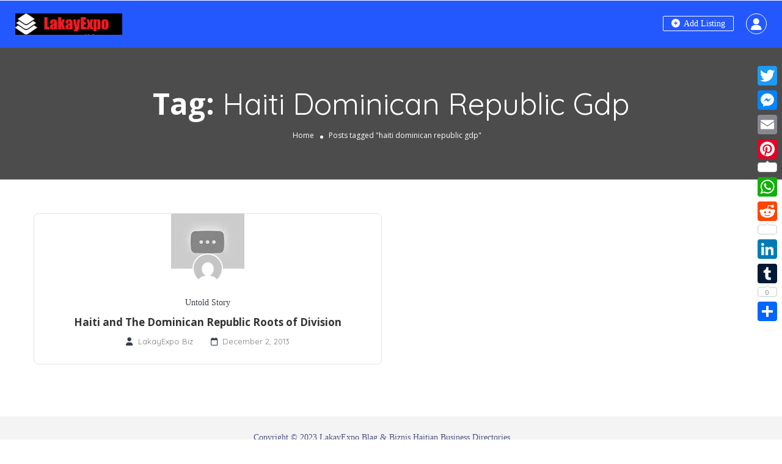

--- FILE ---
content_type: text/html; charset=UTF-8
request_url: https://lakayexpo.com/tag/haiti-dominican-republic-gdp/
body_size: 83074
content:
<!DOCTYPE html>
<!--[if IE 7 ]>
<html class="ie7"> <![endif]-->
<!--[if IE 8 ]>
<html class="ie8"> <![endif]-->
	<html lang="en-US">

	<head>
		<meta charset="UTF-8">
		<!-- Mobile Meta -->
		<meta name="viewport" content="width=device-width, initial-scale=1">
		<meta http-equiv="Content-Type" content="text/html;charset=utf-8">
		<meta HTTP-EQUIV="CACHE-CONTROL" CONTENT="NO-CACHE" />
		<link rel="shortcut icon" href="https://lakayexpo.com/wp-content/uploads/2020/01/Drapo-Hayti-nwa-e-rouj-noir-et-rouge-Haiti-drapeau.gif"/>		<meta name='robots' content='index, follow, max-image-preview:large, max-snippet:-1, max-video-preview:-1' />

	<!-- This site is optimized with the Yoast SEO plugin v26.7 - https://yoast.com/wordpress/plugins/seo/ -->
	<title>haiti dominican republic gdp Archives - Local Haitian Business Near Me | Biznis Haitien</title>
	<link rel="canonical" href="https://lakayexpo.com/tag/haiti-dominican-republic-gdp/" />
	<meta property="og:locale" content="en_US" />
	<meta property="og:type" content="article" />
	<meta property="og:title" content="haiti dominican republic gdp Archives - Local Haitian Business Near Me | Biznis Haitien" />
	<meta property="og:url" content="https://lakayexpo.com/tag/haiti-dominican-republic-gdp/" />
	<meta property="og:site_name" content="Local Haitian Business Near Me | Biznis Haitien" />
	<meta name="twitter:card" content="summary_large_image" />
	<script type="application/ld+json" class="yoast-schema-graph">{"@context":"https://schema.org","@graph":[{"@type":"CollectionPage","@id":"https://lakayexpo.com/tag/haiti-dominican-republic-gdp/","url":"https://lakayexpo.com/tag/haiti-dominican-republic-gdp/","name":"haiti dominican republic gdp Archives - Local Haitian Business Near Me | Biznis Haitien","isPartOf":{"@id":"https://lakayexpo.com/#website"},"primaryImageOfPage":{"@id":"https://lakayexpo.com/tag/haiti-dominican-republic-gdp/#primaryimage"},"image":{"@id":"https://lakayexpo.com/tag/haiti-dominican-republic-gdp/#primaryimage"},"thumbnailUrl":"https://i0.wp.com/lakayexpo.com/wp-content/uploads/2021/10/haiti-and-the-dominican-republic.jpg?fit=120%2C90&ssl=1","breadcrumb":{"@id":"https://lakayexpo.com/tag/haiti-dominican-republic-gdp/#breadcrumb"},"inLanguage":"en-US"},{"@type":"ImageObject","inLanguage":"en-US","@id":"https://lakayexpo.com/tag/haiti-dominican-republic-gdp/#primaryimage","url":"https://i0.wp.com/lakayexpo.com/wp-content/uploads/2021/10/haiti-and-the-dominican-republic.jpg?fit=120%2C90&ssl=1","contentUrl":"https://i0.wp.com/lakayexpo.com/wp-content/uploads/2021/10/haiti-and-the-dominican-republic.jpg?fit=120%2C90&ssl=1","width":120,"height":90},{"@type":"BreadcrumbList","@id":"https://lakayexpo.com/tag/haiti-dominican-republic-gdp/#breadcrumb","itemListElement":[{"@type":"ListItem","position":1,"name":"Home","item":"https://lakayexpo.com/"},{"@type":"ListItem","position":2,"name":"haiti dominican republic gdp"}]},{"@type":"WebSite","@id":"https://lakayexpo.com/#website","url":"https://lakayexpo.com/","name":"Local Haitian Business Near Me | Biznis Haitien","description":"List Your Haitian Business Online Directory For More Internet Traffic Exposure!","publisher":{"@id":"https://lakayexpo.com/#organization"},"potentialAction":[{"@type":"SearchAction","target":{"@type":"EntryPoint","urlTemplate":"https://lakayexpo.com/?s={search_term_string}"},"query-input":{"@type":"PropertyValueSpecification","valueRequired":true,"valueName":"search_term_string"}}],"inLanguage":"en-US"},{"@type":"Organization","@id":"https://lakayexpo.com/#organization","name":"Local Haitian Business Near | Biznis Haitienne","url":"https://lakayexpo.com/","logo":{"@type":"ImageObject","inLanguage":"en-US","@id":"https://lakayexpo.com/#/schema/logo/image/","url":"https://lakayexpo.com/wp-content/uploads/2020/01/haiti-senate-flag.gif","contentUrl":"https://lakayexpo.com/wp-content/uploads/2020/01/haiti-senate-flag.gif","width":169,"height":169,"caption":"Local Haitian Business Near | Biznis Haitienne"},"image":{"@id":"https://lakayexpo.com/#/schema/logo/image/"}}]}</script>
	<!-- / Yoast SEO plugin. -->


<link rel='dns-prefetch' href='//static.addtoany.com' />
<link rel='dns-prefetch' href='//cdn.canvasjs.com' />
<link rel='dns-prefetch' href='//maps.googleapis.com' />
<link rel='dns-prefetch' href='//html5shim.googlecode.com' />
<link rel='dns-prefetch' href='//stats.wp.com' />
<link rel='dns-prefetch' href='//fonts.googleapis.com' />
<link rel='preconnect' href='//i0.wp.com' />
<link rel='preconnect' href='//c0.wp.com' />
<link rel='preconnect' href='https://fonts.gstatic.com' crossorigin />
<link rel="alternate" type="application/rss+xml" title="Local Haitian Business Near Me | Biznis Haitien &raquo; Feed" href="https://lakayexpo.com/feed/" />
<link rel="alternate" type="application/rss+xml" title="Local Haitian Business Near Me | Biznis Haitien &raquo; haiti dominican republic gdp Tag Feed" href="https://lakayexpo.com/tag/haiti-dominican-republic-gdp/feed/" />
<style id='wp-img-auto-sizes-contain-inline-css' type='text/css'>
img:is([sizes=auto i],[sizes^="auto," i]){contain-intrinsic-size:3000px 1500px}
/*# sourceURL=wp-img-auto-sizes-contain-inline-css */
</style>
<style id='wp-emoji-styles-inline-css' type='text/css'>

	img.wp-smiley, img.emoji {
		display: inline !important;
		border: none !important;
		box-shadow: none !important;
		height: 1em !important;
		width: 1em !important;
		margin: 0 0.07em !important;
		vertical-align: -0.1em !important;
		background: none !important;
		padding: 0 !important;
	}
/*# sourceURL=wp-emoji-styles-inline-css */
</style>
<style id='wp-block-library-inline-css' type='text/css'>
:root{--wp-block-synced-color:#7a00df;--wp-block-synced-color--rgb:122,0,223;--wp-bound-block-color:var(--wp-block-synced-color);--wp-editor-canvas-background:#ddd;--wp-admin-theme-color:#007cba;--wp-admin-theme-color--rgb:0,124,186;--wp-admin-theme-color-darker-10:#006ba1;--wp-admin-theme-color-darker-10--rgb:0,107,160.5;--wp-admin-theme-color-darker-20:#005a87;--wp-admin-theme-color-darker-20--rgb:0,90,135;--wp-admin-border-width-focus:2px}@media (min-resolution:192dpi){:root{--wp-admin-border-width-focus:1.5px}}.wp-element-button{cursor:pointer}:root .has-very-light-gray-background-color{background-color:#eee}:root .has-very-dark-gray-background-color{background-color:#313131}:root .has-very-light-gray-color{color:#eee}:root .has-very-dark-gray-color{color:#313131}:root .has-vivid-green-cyan-to-vivid-cyan-blue-gradient-background{background:linear-gradient(135deg,#00d084,#0693e3)}:root .has-purple-crush-gradient-background{background:linear-gradient(135deg,#34e2e4,#4721fb 50%,#ab1dfe)}:root .has-hazy-dawn-gradient-background{background:linear-gradient(135deg,#faaca8,#dad0ec)}:root .has-subdued-olive-gradient-background{background:linear-gradient(135deg,#fafae1,#67a671)}:root .has-atomic-cream-gradient-background{background:linear-gradient(135deg,#fdd79a,#004a59)}:root .has-nightshade-gradient-background{background:linear-gradient(135deg,#330968,#31cdcf)}:root .has-midnight-gradient-background{background:linear-gradient(135deg,#020381,#2874fc)}:root{--wp--preset--font-size--normal:16px;--wp--preset--font-size--huge:42px}.has-regular-font-size{font-size:1em}.has-larger-font-size{font-size:2.625em}.has-normal-font-size{font-size:var(--wp--preset--font-size--normal)}.has-huge-font-size{font-size:var(--wp--preset--font-size--huge)}.has-text-align-center{text-align:center}.has-text-align-left{text-align:left}.has-text-align-right{text-align:right}.has-fit-text{white-space:nowrap!important}#end-resizable-editor-section{display:none}.aligncenter{clear:both}.items-justified-left{justify-content:flex-start}.items-justified-center{justify-content:center}.items-justified-right{justify-content:flex-end}.items-justified-space-between{justify-content:space-between}.screen-reader-text{border:0;clip-path:inset(50%);height:1px;margin:-1px;overflow:hidden;padding:0;position:absolute;width:1px;word-wrap:normal!important}.screen-reader-text:focus{background-color:#ddd;clip-path:none;color:#444;display:block;font-size:1em;height:auto;left:5px;line-height:normal;padding:15px 23px 14px;text-decoration:none;top:5px;width:auto;z-index:100000}html :where(.has-border-color){border-style:solid}html :where([style*=border-top-color]){border-top-style:solid}html :where([style*=border-right-color]){border-right-style:solid}html :where([style*=border-bottom-color]){border-bottom-style:solid}html :where([style*=border-left-color]){border-left-style:solid}html :where([style*=border-width]){border-style:solid}html :where([style*=border-top-width]){border-top-style:solid}html :where([style*=border-right-width]){border-right-style:solid}html :where([style*=border-bottom-width]){border-bottom-style:solid}html :where([style*=border-left-width]){border-left-style:solid}html :where(img[class*=wp-image-]){height:auto;max-width:100%}:where(figure){margin:0 0 1em}html :where(.is-position-sticky){--wp-admin--admin-bar--position-offset:var(--wp-admin--admin-bar--height,0px)}@media screen and (max-width:600px){html :where(.is-position-sticky){--wp-admin--admin-bar--position-offset:0px}}

/*# sourceURL=wp-block-library-inline-css */
</style><style id='global-styles-inline-css' type='text/css'>
:root{--wp--preset--aspect-ratio--square: 1;--wp--preset--aspect-ratio--4-3: 4/3;--wp--preset--aspect-ratio--3-4: 3/4;--wp--preset--aspect-ratio--3-2: 3/2;--wp--preset--aspect-ratio--2-3: 2/3;--wp--preset--aspect-ratio--16-9: 16/9;--wp--preset--aspect-ratio--9-16: 9/16;--wp--preset--color--black: #000000;--wp--preset--color--cyan-bluish-gray: #abb8c3;--wp--preset--color--white: #ffffff;--wp--preset--color--pale-pink: #f78da7;--wp--preset--color--vivid-red: #cf2e2e;--wp--preset--color--luminous-vivid-orange: #ff6900;--wp--preset--color--luminous-vivid-amber: #fcb900;--wp--preset--color--light-green-cyan: #7bdcb5;--wp--preset--color--vivid-green-cyan: #00d084;--wp--preset--color--pale-cyan-blue: #8ed1fc;--wp--preset--color--vivid-cyan-blue: #0693e3;--wp--preset--color--vivid-purple: #9b51e0;--wp--preset--gradient--vivid-cyan-blue-to-vivid-purple: linear-gradient(135deg,rgb(6,147,227) 0%,rgb(155,81,224) 100%);--wp--preset--gradient--light-green-cyan-to-vivid-green-cyan: linear-gradient(135deg,rgb(122,220,180) 0%,rgb(0,208,130) 100%);--wp--preset--gradient--luminous-vivid-amber-to-luminous-vivid-orange: linear-gradient(135deg,rgb(252,185,0) 0%,rgb(255,105,0) 100%);--wp--preset--gradient--luminous-vivid-orange-to-vivid-red: linear-gradient(135deg,rgb(255,105,0) 0%,rgb(207,46,46) 100%);--wp--preset--gradient--very-light-gray-to-cyan-bluish-gray: linear-gradient(135deg,rgb(238,238,238) 0%,rgb(169,184,195) 100%);--wp--preset--gradient--cool-to-warm-spectrum: linear-gradient(135deg,rgb(74,234,220) 0%,rgb(151,120,209) 20%,rgb(207,42,186) 40%,rgb(238,44,130) 60%,rgb(251,105,98) 80%,rgb(254,248,76) 100%);--wp--preset--gradient--blush-light-purple: linear-gradient(135deg,rgb(255,206,236) 0%,rgb(152,150,240) 100%);--wp--preset--gradient--blush-bordeaux: linear-gradient(135deg,rgb(254,205,165) 0%,rgb(254,45,45) 50%,rgb(107,0,62) 100%);--wp--preset--gradient--luminous-dusk: linear-gradient(135deg,rgb(255,203,112) 0%,rgb(199,81,192) 50%,rgb(65,88,208) 100%);--wp--preset--gradient--pale-ocean: linear-gradient(135deg,rgb(255,245,203) 0%,rgb(182,227,212) 50%,rgb(51,167,181) 100%);--wp--preset--gradient--electric-grass: linear-gradient(135deg,rgb(202,248,128) 0%,rgb(113,206,126) 100%);--wp--preset--gradient--midnight: linear-gradient(135deg,rgb(2,3,129) 0%,rgb(40,116,252) 100%);--wp--preset--font-size--small: 13px;--wp--preset--font-size--medium: 20px;--wp--preset--font-size--large: 36px;--wp--preset--font-size--x-large: 42px;--wp--preset--spacing--20: 0.44rem;--wp--preset--spacing--30: 0.67rem;--wp--preset--spacing--40: 1rem;--wp--preset--spacing--50: 1.5rem;--wp--preset--spacing--60: 2.25rem;--wp--preset--spacing--70: 3.38rem;--wp--preset--spacing--80: 5.06rem;--wp--preset--shadow--natural: 6px 6px 9px rgba(0, 0, 0, 0.2);--wp--preset--shadow--deep: 12px 12px 50px rgba(0, 0, 0, 0.4);--wp--preset--shadow--sharp: 6px 6px 0px rgba(0, 0, 0, 0.2);--wp--preset--shadow--outlined: 6px 6px 0px -3px rgb(255, 255, 255), 6px 6px rgb(0, 0, 0);--wp--preset--shadow--crisp: 6px 6px 0px rgb(0, 0, 0);}:where(.is-layout-flex){gap: 0.5em;}:where(.is-layout-grid){gap: 0.5em;}body .is-layout-flex{display: flex;}.is-layout-flex{flex-wrap: wrap;align-items: center;}.is-layout-flex > :is(*, div){margin: 0;}body .is-layout-grid{display: grid;}.is-layout-grid > :is(*, div){margin: 0;}:where(.wp-block-columns.is-layout-flex){gap: 2em;}:where(.wp-block-columns.is-layout-grid){gap: 2em;}:where(.wp-block-post-template.is-layout-flex){gap: 1.25em;}:where(.wp-block-post-template.is-layout-grid){gap: 1.25em;}.has-black-color{color: var(--wp--preset--color--black) !important;}.has-cyan-bluish-gray-color{color: var(--wp--preset--color--cyan-bluish-gray) !important;}.has-white-color{color: var(--wp--preset--color--white) !important;}.has-pale-pink-color{color: var(--wp--preset--color--pale-pink) !important;}.has-vivid-red-color{color: var(--wp--preset--color--vivid-red) !important;}.has-luminous-vivid-orange-color{color: var(--wp--preset--color--luminous-vivid-orange) !important;}.has-luminous-vivid-amber-color{color: var(--wp--preset--color--luminous-vivid-amber) !important;}.has-light-green-cyan-color{color: var(--wp--preset--color--light-green-cyan) !important;}.has-vivid-green-cyan-color{color: var(--wp--preset--color--vivid-green-cyan) !important;}.has-pale-cyan-blue-color{color: var(--wp--preset--color--pale-cyan-blue) !important;}.has-vivid-cyan-blue-color{color: var(--wp--preset--color--vivid-cyan-blue) !important;}.has-vivid-purple-color{color: var(--wp--preset--color--vivid-purple) !important;}.has-black-background-color{background-color: var(--wp--preset--color--black) !important;}.has-cyan-bluish-gray-background-color{background-color: var(--wp--preset--color--cyan-bluish-gray) !important;}.has-white-background-color{background-color: var(--wp--preset--color--white) !important;}.has-pale-pink-background-color{background-color: var(--wp--preset--color--pale-pink) !important;}.has-vivid-red-background-color{background-color: var(--wp--preset--color--vivid-red) !important;}.has-luminous-vivid-orange-background-color{background-color: var(--wp--preset--color--luminous-vivid-orange) !important;}.has-luminous-vivid-amber-background-color{background-color: var(--wp--preset--color--luminous-vivid-amber) !important;}.has-light-green-cyan-background-color{background-color: var(--wp--preset--color--light-green-cyan) !important;}.has-vivid-green-cyan-background-color{background-color: var(--wp--preset--color--vivid-green-cyan) !important;}.has-pale-cyan-blue-background-color{background-color: var(--wp--preset--color--pale-cyan-blue) !important;}.has-vivid-cyan-blue-background-color{background-color: var(--wp--preset--color--vivid-cyan-blue) !important;}.has-vivid-purple-background-color{background-color: var(--wp--preset--color--vivid-purple) !important;}.has-black-border-color{border-color: var(--wp--preset--color--black) !important;}.has-cyan-bluish-gray-border-color{border-color: var(--wp--preset--color--cyan-bluish-gray) !important;}.has-white-border-color{border-color: var(--wp--preset--color--white) !important;}.has-pale-pink-border-color{border-color: var(--wp--preset--color--pale-pink) !important;}.has-vivid-red-border-color{border-color: var(--wp--preset--color--vivid-red) !important;}.has-luminous-vivid-orange-border-color{border-color: var(--wp--preset--color--luminous-vivid-orange) !important;}.has-luminous-vivid-amber-border-color{border-color: var(--wp--preset--color--luminous-vivid-amber) !important;}.has-light-green-cyan-border-color{border-color: var(--wp--preset--color--light-green-cyan) !important;}.has-vivid-green-cyan-border-color{border-color: var(--wp--preset--color--vivid-green-cyan) !important;}.has-pale-cyan-blue-border-color{border-color: var(--wp--preset--color--pale-cyan-blue) !important;}.has-vivid-cyan-blue-border-color{border-color: var(--wp--preset--color--vivid-cyan-blue) !important;}.has-vivid-purple-border-color{border-color: var(--wp--preset--color--vivid-purple) !important;}.has-vivid-cyan-blue-to-vivid-purple-gradient-background{background: var(--wp--preset--gradient--vivid-cyan-blue-to-vivid-purple) !important;}.has-light-green-cyan-to-vivid-green-cyan-gradient-background{background: var(--wp--preset--gradient--light-green-cyan-to-vivid-green-cyan) !important;}.has-luminous-vivid-amber-to-luminous-vivid-orange-gradient-background{background: var(--wp--preset--gradient--luminous-vivid-amber-to-luminous-vivid-orange) !important;}.has-luminous-vivid-orange-to-vivid-red-gradient-background{background: var(--wp--preset--gradient--luminous-vivid-orange-to-vivid-red) !important;}.has-very-light-gray-to-cyan-bluish-gray-gradient-background{background: var(--wp--preset--gradient--very-light-gray-to-cyan-bluish-gray) !important;}.has-cool-to-warm-spectrum-gradient-background{background: var(--wp--preset--gradient--cool-to-warm-spectrum) !important;}.has-blush-light-purple-gradient-background{background: var(--wp--preset--gradient--blush-light-purple) !important;}.has-blush-bordeaux-gradient-background{background: var(--wp--preset--gradient--blush-bordeaux) !important;}.has-luminous-dusk-gradient-background{background: var(--wp--preset--gradient--luminous-dusk) !important;}.has-pale-ocean-gradient-background{background: var(--wp--preset--gradient--pale-ocean) !important;}.has-electric-grass-gradient-background{background: var(--wp--preset--gradient--electric-grass) !important;}.has-midnight-gradient-background{background: var(--wp--preset--gradient--midnight) !important;}.has-small-font-size{font-size: var(--wp--preset--font-size--small) !important;}.has-medium-font-size{font-size: var(--wp--preset--font-size--medium) !important;}.has-large-font-size{font-size: var(--wp--preset--font-size--large) !important;}.has-x-large-font-size{font-size: var(--wp--preset--font-size--x-large) !important;}
/*# sourceURL=global-styles-inline-css */
</style>

<style id='classic-theme-styles-inline-css' type='text/css'>
/*! This file is auto-generated */
.wp-block-button__link{color:#fff;background-color:#32373c;border-radius:9999px;box-shadow:none;text-decoration:none;padding:calc(.667em + 2px) calc(1.333em + 2px);font-size:1.125em}.wp-block-file__button{background:#32373c;color:#fff;text-decoration:none}
/*# sourceURL=/wp-includes/css/classic-themes.min.css */
</style>
<link rel='stylesheet' id='contact-form-7-css' href='https://lakayexpo.com/wp-content/plugins/contact-form-7/includes/css/styles.css' type='text/css' media='all' />
<link rel='stylesheet' id='dashicons-css' href='https://c0.wp.com/c/6.9/wp-includes/css/dashicons.min.css' type='text/css' media='all' />
<link rel='stylesheet' id='admin-bar-css' href='https://c0.wp.com/c/6.9/wp-includes/css/admin-bar.min.css' type='text/css' media='all' />
<style id='admin-bar-inline-css' type='text/css'>

    .canvasjs-chart-credit{
        display: none !important;
    }
    #vtrtsFreeChart canvas {
    border-radius: 6px;
}

.vtrts-free-adminbar-weekly-title {
    font-weight: bold;
    font-size: 14px;
    color: #fff;
    margin-bottom: 6px;
}

        #wpadminbar #wp-admin-bar-vtrts_free_top_button .ab-icon:before {
            content: "\f185";
            color: #1DAE22;
            top: 3px;
        }
    #wp-admin-bar-vtrts_pro_top_button .ab-item {
        min-width: 180px;
    }
    .vtrts-free-adminbar-dropdown {
        min-width: 420px ;
        padding: 18px 18px 12px 18px;
        background: #23282d;
        color: #fff;
        border-radius: 8px;
        box-shadow: 0 4px 24px rgba(0,0,0,0.15);
        margin-top: 10px;
    }
    .vtrts-free-adminbar-grid {
        display: grid;
        grid-template-columns: 1fr 1fr;
        gap: 18px 18px; /* row-gap column-gap */
        margin-bottom: 18px;
    }
    .vtrts-free-adminbar-card {
        background: #2c3338;
        border-radius: 8px;
        padding: 18px 18px 12px 18px;
        box-shadow: 0 2px 8px rgba(0,0,0,0.07);
        display: flex;
        flex-direction: column;
        align-items: flex-start;
    }
    /* Extra margin for the right column */
    .vtrts-free-adminbar-card:nth-child(2),
    .vtrts-free-adminbar-card:nth-child(4) {
        margin-left: 10px !important;
        padding-left: 10px !important;
                padding-top: 6px !important;

        margin-right: 10px !important;
        padding-right : 10px !important;
        margin-top: 10px !important;
    }
    .vtrts-free-adminbar-card:nth-child(1),
    .vtrts-free-adminbar-card:nth-child(3) {
        margin-left: 10px !important;
        padding-left: 10px !important;
                padding-top: 6px !important;

        margin-top: 10px !important;
                padding-right : 10px !important;

    }
    /* Extra margin for the bottom row */
    .vtrts-free-adminbar-card:nth-child(3),
    .vtrts-free-adminbar-card:nth-child(4) {
        margin-top: 6px !important;
        padding-top: 6px !important;
        margin-top: 10px !important;
    }
    .vtrts-free-adminbar-card-title {
        font-size: 14px;
        font-weight: 800;
        margin-bottom: 6px;
        color: #fff;
    }
    .vtrts-free-adminbar-card-value {
        font-size: 22px;
        font-weight: bold;
        color: #1DAE22;
        margin-bottom: 4px;
    }
    .vtrts-free-adminbar-card-sub {
        font-size: 12px;
        color: #aaa;
    }
    .vtrts-free-adminbar-btn-wrap {
        text-align: center;
        margin-top: 8px;
    }

    #wp-admin-bar-vtrts_free_top_button .ab-item{
    min-width: 80px !important;
        padding: 0px !important;
    .vtrts-free-adminbar-btn {
        display: inline-block;
        background: #1DAE22;
        color: #fff !important;
        font-weight: bold;
        padding: 8px 28px;
        border-radius: 6px;
        text-decoration: none;
        font-size: 15px;
        transition: background 0.2s;
        margin-top: 8px;
    }
    .vtrts-free-adminbar-btn:hover {
        background: #15991b;
        color: #fff !important;
    }

    .vtrts-free-adminbar-dropdown-wrap { min-width: 0; padding: 0; }
    #wpadminbar #wp-admin-bar-vtrts_free_top_button .vtrts-free-adminbar-dropdown { display: none; position: absolute; left: 0; top: 100%; z-index: 99999; }
    #wpadminbar #wp-admin-bar-vtrts_free_top_button:hover .vtrts-free-adminbar-dropdown { display: block; }
    
        .ab-empty-item #wp-admin-bar-vtrts_free_top_button-default .ab-empty-item{
    height:0px !important;
    padding :0px !important;
     }
            #wpadminbar .quicklinks .ab-empty-item{
        padding:0px !important;
    }
    .vtrts-free-adminbar-dropdown {
    min-width: 420px;
    padding: 18px 18px 12px 18px;
    background: #23282d;
    color: #fff;
    border-radius: 12px; /* more rounded */
    box-shadow: 0 8px 32px rgba(0,0,0,0.25); /* deeper shadow */
    margin-top: 10px;
}

.vtrts-free-adminbar-btn-wrap {
    text-align: center;
    margin-top: 18px; /* more space above */
}

.vtrts-free-adminbar-btn {
    display: inline-block;
    background: #1DAE22;
    color: #fff !important;
    font-weight: bold;
    padding: 5px 22px;
    border-radius: 8px;
    text-decoration: none;
    font-size: 17px;
    transition: background 0.2s, box-shadow 0.2s;
    margin-top: 8px;
    box-shadow: 0 2px 8px rgba(29,174,34,0.15);
    text-align: center;
    line-height: 1.6;
    
}
.vtrts-free-adminbar-btn:hover {
    background: #15991b;
    color: #fff !important;
    box-shadow: 0 4px 16px rgba(29,174,34,0.25);
}
    


/*# sourceURL=admin-bar-inline-css */
</style>
<link rel='stylesheet' id='bootstrap-css' href='https://lakayexpo.com/wp-content/themes/listingpro/assets/lib/bootstrap/css/bootstrap.min.css' type='text/css' media='all' />
<link rel='stylesheet' id='Magnific-Popup-css' href='https://lakayexpo.com/wp-content/themes/listingpro/assets/lib/Magnific-Popup-master/magnific-popup.css' type='text/css' media='all' />
<link rel='stylesheet' id='popup-component-css' href='https://lakayexpo.com/wp-content/themes/listingpro/assets/lib/popup/css/component.css' type='text/css' media='all' />
<link rel='stylesheet' id='Font-awesome-css' href='https://lakayexpo.com/wp-content/themes/listingpro/assets/lib/font-awesome/css/font-awesome.min.css' type='text/css' media='all' />
<link rel='stylesheet' id='Mmenu-css' href='https://lakayexpo.com/wp-content/themes/listingpro/assets/lib/jquerym.menu/css/jquery.mmenu.all.css' type='text/css' media='all' />
<link rel='stylesheet' id='MapBox-css' href='https://lakayexpo.com/wp-content/themes/listingpro/assets/css/mapbox.css' type='text/css' media='all' />
<link rel='stylesheet' id='Chosen-css' href='https://lakayexpo.com/wp-content/themes/listingpro/assets/lib/chosen/chosen.css' type='text/css' media='all' />
<link rel='stylesheet' id='bootstrap-datetimepicker-css-css' href='https://lakayexpo.com/wp-content/themes/listingpro/assets/css/bootstrap-datetimepicker.min.css' type='text/css' media='all' />
<link rel='stylesheet' id='jquery-ui-css' href='https://lakayexpo.com/wp-content/themes/listingpro/assets/css/jquery-ui.css' type='text/css' media='all' />
<link rel='stylesheet' id='icon8-css' href='https://lakayexpo.com/wp-content/themes/listingpro/assets/lib/icon8/styles.min.css' type='text/css' media='all' />
<link rel='stylesheet' id='Color-css' href='https://lakayexpo.com/wp-content/themes/listingpro/assets/css/colors.css' type='text/css' media='all' />
<link rel='stylesheet' id='custom-font-css' href='https://lakayexpo.com/wp-content/themes/listingpro/assets/css/font.css' type='text/css' media='all' />
<link rel='stylesheet' id='fontawesome-all-css' href='https://lakayexpo.com/wp-content/themes/listingpro/assets/lib/fontawesome/css/all.css' type='text/css' media='all' />
<link rel='stylesheet' id='Main-css' href='https://lakayexpo.com/wp-content/themes/listingpro/assets/css/main.css' type='text/css' media='all' />
<link rel='stylesheet' id='Responsive-css' href='https://lakayexpo.com/wp-content/themes/listingpro/assets/css/responsive.css' type='text/css' media='all' />
<link rel='stylesheet' id='select2-css' href='https://lakayexpo.com/wp-content/themes/listingpro/assets/css/select2.css' type='text/css' media='all' />
<link rel='stylesheet' id='dynamiclocation-css' href='https://lakayexpo.com/wp-content/themes/listingpro/assets/css/city-autocomplete.css' type='text/css' media='all' />
<link rel='stylesheet' id='lp-body-overlay-css' href='https://lakayexpo.com/wp-content/themes/listingpro/assets/css/common.loading.css' type='text/css' media='all' />
<link rel='stylesheet' id='bootstrapslider-css' href='https://lakayexpo.com/wp-content/themes/listingpro/assets/lib/bootstrap/css/bootstrap-slider.css' type='text/css' media='all' />
<link rel='stylesheet' id='mourisjs-css' href='https://lakayexpo.com/wp-content/themes/listingpro/assets/css/morris.css' type='text/css' media='all' />
<link rel='stylesheet' id='listingpro-css' href='https://lakayexpo.com/wp-content/themes/listingpro/style.css' type='text/css' media='all' />
<link rel='stylesheet' id='font-rock-salt-css' href='https://fonts.googleapis.com/css?family=Rock+Salt' type='text/css' media='all' />
<link rel='stylesheet' id='font-quicksand-css' href='https://fonts.googleapis.com/css?family=Quicksand' type='text/css' media='all' />
<link rel='stylesheet' id='version2-countdown-css' href='https://lakayexpo.com/wp-content/themes/listingpro/assets/lib/countdown/flipclock.css' type='text/css' media='all' />
<link rel='stylesheet' id='version2-styles-css' href='https://lakayexpo.com/wp-content/themes/listingpro/assets/css/main-new.css' type='text/css' media='all' />
<link rel='stylesheet' id='version2-colors-css' href='https://lakayexpo.com/wp-content/themes/listingpro/assets/css/colors-new.css' type='text/css' media='all' />
<link rel='stylesheet' id='LP_dynamic_php_css-css' href='https://lakayexpo.com/wp-content/themes/listingpro/assets/css/dynamic-css.css' type='text/css' media='all' />
<link rel='stylesheet' id='addtoany-css' href='https://lakayexpo.com/wp-content/plugins/add-to-any/addtoany.min.css' type='text/css' media='all' />
<style id='addtoany-inline-css' type='text/css'>
@media screen and (max-width:980px){
.a2a_floating_style.a2a_vertical_style{display:none;}
}
/*# sourceURL=addtoany-inline-css */
</style>
<link rel="preload" as="style" href="https://fonts.googleapis.com/css?family=Quicksand:300,400,500,600,700%7COpen%20Sans:300,400,500,600,700,800,300italic,400italic,500italic,600italic,700italic,800italic&#038;subset=latin&#038;display=swap" /><link rel="stylesheet" href="https://fonts.googleapis.com/css?family=Quicksand:300,400,500,600,700%7COpen%20Sans:300,400,500,600,700,800,300italic,400italic,500italic,600italic,700italic,800italic&#038;subset=latin&#038;display=swap" media="print" onload="this.media='all'"><noscript><link rel="stylesheet" href="https://fonts.googleapis.com/css?family=Quicksand:300,400,500,600,700%7COpen%20Sans:300,400,500,600,700,800,300italic,400italic,500italic,600italic,700italic,800italic&#038;subset=latin&#038;display=swap" /></noscript><script type="text/javascript">
            window._nslDOMReady = (function () {
                const executedCallbacks = new Set();
            
                return function (callback) {
                    /**
                    * Third parties might dispatch DOMContentLoaded events, so we need to ensure that we only run our callback once!
                    */
                    if (executedCallbacks.has(callback)) return;
            
                    const wrappedCallback = function () {
                        if (executedCallbacks.has(callback)) return;
                        executedCallbacks.add(callback);
                        callback();
                    };
            
                    if (document.readyState === "complete" || document.readyState === "interactive") {
                        wrappedCallback();
                    } else {
                        document.addEventListener("DOMContentLoaded", wrappedCallback);
                    }
                };
            })();
        </script><script type="text/javascript" src="https://c0.wp.com/c/6.9/wp-includes/js/jquery/jquery.min.js" id="jquery-core-js"></script>
<script type="text/javascript" src="https://c0.wp.com/c/6.9/wp-includes/js/jquery/jquery-migrate.min.js" id="jquery-migrate-js"></script>
<script type="text/javascript" id="ajax-login-script-js-extra">
/* <![CDATA[ */
var ajax_login_object = {"ajaxurl":"https://lakayexpo.com/wp-admin/admin-ajax.php","redirecturl":"https://lakayexpo.com/tag/haiti-dominican-republic-gdp/","loadingmessage":"\u003Cspan class=\"alert alert-info\"\u003EPlease wait...\u003Ci class=\"fa fa-spinner fa-spin\"\u003E\u003C/i\u003E\u003C/span\u003E"};
//# sourceURL=ajax-login-script-js-extra
/* ]]> */
</script>
<script type="text/javascript" src="https://lakayexpo.com/wp-content/themes/listingpro/assets/js/login.js" id="ajax-login-script-js"></script>
<script type="text/javascript" id="search-ajax-script-js-extra">
/* <![CDATA[ */
var ajax_search_term_object = {"ajaxurl":"https://lakayexpo.com/wp-admin/admin-ajax.php","noresult":"Most recent ","listing":" Listings","resultfor":"Results For"};
//# sourceURL=search-ajax-script-js-extra
/* ]]> */
</script>
<script type="text/javascript" src="https://lakayexpo.com/wp-content/themes/listingpro/assets/js/search-ajax.js" id="search-ajax-script-js"></script>
<script type="text/javascript" id="ajax-single-ajax-js-extra">
/* <![CDATA[ */
var single_ajax_object = {"ajaxurl":"https://lakayexpo.com/wp-admin/admin-ajax.php"};
//# sourceURL=ajax-single-ajax-js-extra
/* ]]> */
</script>
<script type="text/javascript" src="https://lakayexpo.com/wp-content/themes/listingpro/assets/js/single-ajax.js" id="ajax-single-ajax-js"></script>
<script type="text/javascript" id="listingpro_home_map-js-extra">
/* <![CDATA[ */
var listingpro_home_map_object = {"ajaxurl":"https://lakayexpo.com/wp-admin/admin-ajax.php"};
//# sourceURL=listingpro_home_map-js-extra
/* ]]> */
</script>
<script type="text/javascript" src="https://lakayexpo.com/wp-content/themes/listingpro/assets/js/home-map.js" id="listingpro_home_map-js"></script>
<script type="text/javascript" id="ajax-needlogin-ajax-js-extra">
/* <![CDATA[ */
var needlogin_object = {"ajaxurl":"https://lakayexpo.com/wp-admin/admin-ajax.php"};
//# sourceURL=ajax-needlogin-ajax-js-extra
/* ]]> */
</script>
<script type="text/javascript" src="https://lakayexpo.com/wp-content/themes/listingpro/assets/js/needlogin-ajax.js" id="ajax-needlogin-ajax-js"></script>
<script type="text/javascript" src="https://lakayexpo.com/wp-content/themes/listingpro/assets/js/checkout.js" id="stripejs-js"></script>
<script type="text/javascript" id="ahc_front_js-js-extra">
/* <![CDATA[ */
var ahc_ajax_front = {"ajax_url":"https://lakayexpo.com/wp-admin/admin-ajax.php","plugin_url":"https://lakayexpo.com/wp-content/plugins/visitors-traffic-real-time-statistics/","page_id":"Tag: \u003Cspan\u003Ehaiti dominican republic gdp\u003C/span\u003E","page_title":"","post_type":""};
//# sourceURL=ahc_front_js-js-extra
/* ]]> */
</script>
<script type="text/javascript" src="https://lakayexpo.com/wp-content/plugins/visitors-traffic-real-time-statistics/js/front.js" id="ahc_front_js-js"></script>
<script type="text/javascript" id="addtoany-core-js-before">
/* <![CDATA[ */
window.a2a_config=window.a2a_config||{};a2a_config.callbacks=[];a2a_config.overlays=[];a2a_config.templates={};

//# sourceURL=addtoany-core-js-before
/* ]]> */
</script>
<script type="text/javascript" defer src="https://static.addtoany.com/menu/page.js" id="addtoany-core-js"></script>
<script type="text/javascript" defer src="https://lakayexpo.com/wp-content/plugins/add-to-any/addtoany.min.js" id="addtoany-jquery-js"></script>
<script type="text/javascript" src="https://lakayexpo.com/wp-content/plugins/listingpro-plugin/assets/js/main.js" id="main-js"></script>
<script type="text/javascript" id="review-submit-ajax-js-extra">
/* <![CDATA[ */
var ajax_review_object = {"ajaxurl":"https://lakayexpo.com/wp-admin/admin-ajax.php"};
//# sourceURL=review-submit-ajax-js-extra
/* ]]> */
</script>
<script type="text/javascript" src="https://lakayexpo.com/wp-content/themes/listingpro/assets/js/review-submit.js" id="review-submit-ajax-js"></script>
<script type="text/javascript" src="https://maps.googleapis.com/maps/api/js?key=AIzaSyD0_EcZObPwVoo7BjYk18LjjqkXnnrkPPY&amp;libraries=places" id="mapsjs-js"></script>
<script type="text/javascript" src="https://lakayexpo.com/wp-content/themes/listingpro/assets/js/raphael-min.js" id="raphelmin-js"></script>
<script type="text/javascript" src="https://lakayexpo.com/wp-content/themes/listingpro/assets/js/morris.js" id="morisjs-js"></script>
<script type="text/javascript" id="ajax-term-script-js-extra">
/* <![CDATA[ */
var ajax_term_object = {"ajaxurl":"https://lakayexpo.com/wp-admin/admin-ajax.php"};
//# sourceURL=ajax-term-script-js-extra
/* ]]> */
</script>
<script type="text/javascript" src="https://lakayexpo.com/wp-content/plugins/listingpro-plugin/assets/js/child-term.js" id="ajax-term-script-js"></script>
<link rel="https://api.w.org/" href="https://lakayexpo.com/wp-json/" /><link rel="alternate" title="JSON" type="application/json" href="https://lakayexpo.com/wp-json/wp/v2/tags/1253" /><link rel="EditURI" type="application/rsd+xml" title="RSD" href="https://lakayexpo.com/xmlrpc.php?rsd" />
<meta name="generator" content="WordPress 6.9" />
<meta name="generator" content="Redux 4.5.10" />	<style>img#wpstats{display:none}</style>
		<!-- All in one Favicon 4.8 --><link rel="icon" href="https://lakayexpo.com/wp-content/uploads/2023/03/Drapo-Hayti-nwa-e-rouj-noir-et-rouge-Haiti-drapeau.gif" type="image/gif"/>
<meta name="generator" content="Powered by WPBakery Page Builder - drag and drop page builder for WordPress."/>
<script type="text/javascript">
                jQuery(document).ready(function(){

}); 
         </script><style id="listingpro_options-dynamic-css" title="dynamic-css" class="redux-options-output">.menu-item a{font-family:Quicksand;font-weight:normal;font-style:normal;}</style><noscript><style> .wpb_animate_when_almost_visible { opacity: 1; }</style></noscript>		<script type="text/javascript">
			jQuery(document).ready(function() {
				jQuery('select.form-control').removeClass('form-control').addClass('custom-form-control');
			})
		</script>
		<style type="text/css">
			.custom-form-control {
				width: 100%;
				padding: 10px;
				line-height: 24px;
				-webkit-appearance: textfield;
			}
		</style>
	</head>

	<body class="archive tag tag-haiti-dominican-republic-gdp tag-1253 wp-theme-listingpro listing-skeleton-view-grid_view wpb-js-composer js-comp-ver-6.4.1 vc_responsive" data-submitlink="https://lakayexpo.com/submit-listing/" data-sliderstyle="style2" data-defaultmaplat="37.090240" data-defaultmaplot="-95.712891" data-lpsearchmode="titlematch" data-maplistingby="geolocaion" >
				<input type="hidden" id="lpNonce" name="lpNonce" value="edcd1795d1" /><input type="hidden" name="_wp_http_referer" value="/tag/haiti-dominican-republic-gdp/" />		<input type="hidden" id="start_of_weekk" value="1">
					<div class="lp-theme-loader"><img src="https://lakayexpo.com/wp-content/themes/listingpro/assets/images/loader2.gif" alt="loaderimg">
			</div>
		
		<div id="page"  data-detail-page-style="lp_detail_page_styles1" data-lpattern="with_region" data-sitelogo="https://lakayexpo.com/wp-content/uploads/2020/01/logo.png" data-site-url="https://lakayexpo.com/" data-ipapi="ip_api" data-lpcurrentloconhome="1" data-mtoken="0" data-mtype="google" data-mstyle="mapbox.streets-basic"  class="clearfix lp_detail_page_styles1">

			<!--===========================header-views========================-->
			


<div class="lp-header pos-relative header-inner-page-wrap No">
    <div class="header-container  4   " style="">
                    <header class="lp-header style-v2">

    <div class="lp-header-overlay"></div><div class="lp-top-bar">    <div class="container-fluid">        <div class="row">            <div class="col-md-6 col-xs-12">                <div class="lp-top-bar-menu">                                    </div>            </div>            <div class="col-md-6 col-xs-12">                <div class="lp-top-bar-social text-right">                            <ul>
                    </ul>
                    </div>            </div>            <div class="clearfix"></div>        </div>    </div></div>	<!--Mobile Menu section-->
   <div id="menu" class="menu-height-0 small-screen">
                      <a href="https://lakayexpo.com/submit-listing/" class="lpl-button lpl-add-listing-loggedout">Add Listing</a>
                                     <a class="lpl-button lp-right-15 app-view-popup-style" data-target="#app-view-login-popup">Sign In</a>
                                </div>
   <!--End Mobile Menu Section-->
    <div class="lp-header-middle fullwidth-header">
        <div class="container-fluid">
            <div class="row">
                <div class="col-md-7 col-xs-12 lp-logo-header4-sts">
                    
                    <div class="lp-header-logo">

                        <a href="https://lakayexpo.com/">

                            <img src="https://lakayexpo.com/wp-content/uploads/2020/01/logo.png" alt="image" />
                        </a>

                    </div>
                                        <div class="clearfix"></div>

                </div>

                <div class="col-xs-2 text-right mobile-nav-icon lp-menu-header4-sts">

                    <a href="#menu" class="nav-icon">

                        <span class="icon-bar"></span>

                        <span class="icon-bar"></span>

                        <span class="icon-bar"></span>

                    </a>

                </div>

                <div class="col-md-5 hidden-xs hidden-sm lp-menu-header4-sts-icon">
                        <div class="modal fade style2-popup-login" id="app-view-login-popup" role="dialog" style="overflow: visible !important; opacity: 1;">
        


	<div class="modal-dialog">

		<!-- Modal content-->
		<div class="modal-content">
			<div class="modal-header">
				<div class="login-form-pop-tabs clearfix">
					<!-- New update 2.6.10 -->
											<ul>
							<li><a href="#" class="signInClick active">Sign In</a></li>
						</ul>
										<!-- End New update 2.6.10 -->
					<a class="md-close" class="close" data-dismiss="modal" aria-label="Close"><i class="fa fa-close"></i></a>

				</div>

			</div>
			<div class="modal-body">

				<div class="lp-border-radius-8 login-form-popup-outer">


					<div class="siginincontainer2">
												<form id="login" class="form-horizontal margin-top-30" method="post" data-lp-recaptcha="" data-lp-recaptcha-sitekey="">
							<p class="status"></p>
							<div class="form-group">
								<input type="text" class="form-control" id="lpusername" name="lpusername" required placeholder="UserName/Email" />
							</div>
							<div class="form-group">
								<input type="password" class="form-control" id="lppassword" name="lppassword" required placeholder="Password" />
							</div>


							<div class="form-group">
								<div class="checkbox clearfix">
									<input id="check1" type="checkbox" name="remember" value="yes">

									<a class="forgetPasswordClick pull-right">Forgot Password</a>
								</div>
							</div>

							<div class="form-group">
								<input type="submit" value="Sign in" class="lp-secondary-btn width-full btn-first-hover" />
							</div>
							<input type="hidden" id="security" name="security" value="e1cb19d8f3" /><input type="hidden" name="_wp_http_referer" value="/tag/haiti-dominican-republic-gdp/" />						</form>

					</div>
					<div class="siginupcontainer2">
																		<div class="alterna text-center">
							<p>Or</p>
						</div>
						<form id="register" class="form-horizontal margin-top-30" method="post" data-lp-recaptcha="" data-lp-recaptcha-sitekey="">
							<p class="status"></p>
							<div class="form-group">

								<input type="text" class="form-control" id="username2" name="username" required placeholder="User name *" />
							</div>
							<div class="form-group">

								<input type="email" class="form-control" id="email" name="email" required placeholder="Email *" />
							</div>
																						<div class="form-group">
									<p class="margin-bottom-0">Password will be e-mailed to you.</p>
								</div>
							
							
										<div class="checkbox form-group check_policy termpolicy pull-left termpolicy-wraper lp-appview-ppolicy">
											<input id="check_policy" type="checkbox" name="policycheck" value="true">
											<label for="check_policy"><a target="_blank" href="https://lakayexpo.com/privacy-policy/" class="help" target="_blank">I Agree</a></label>
											<div class="help-text">
												<a class="help" target="_blank"><i class="fa fa-question"></i></a>
												<div class="help-tooltip">
													<p>You agree you accept our Terms &amp; Conditions for posting this ad.</p>
												</div>
											</div>
										</div>

							<div class="form-group">
								<input id="lp_usr_reg_btn" type="submit" value="Register" class="lp-secondary-btn width-full btn-first-hover" />
							</div>
							<input type="hidden" id="security2" name="security2" value="ebbc256b26" /><input type="hidden" name="_wp_http_referer" value="/tag/haiti-dominican-republic-gdp/" />						</form>
											</div>
					<div class="forgetpasswordcontainer2">
						<form class="form-horizontal margin-top-30" id="lp_forget_pass_form" action="#" method="post">
							<p class="status"></p>
							<div class="form-group">
								<input type="email" name="user_login" class="form-control" id="email3" required placeholder="Email" />
							</div>
							<div class="form-group">
								<input type="submit" name="submit" value="Get New Password" class="lp-secondary-btn width-full btn-first-hover" />
								<input type="hidden" id="security3" name="security3" value="3efc99ee86" /><input type="hidden" name="_wp_http_referer" value="/tag/haiti-dominican-republic-gdp/" />							</div>
						</form>
						<div class="pop-form-bottom">
							<div class="bottom-links">
								<a class="cancelClick">Cancel</a>
							</div>
						</div>
					</div>
				</div>
			</div>
		</div>
	</div>

    </div>
        <div class="lp-header-user-nav">
                        <a class="header-login-btn app-view-popup-style" data-target="#app-view-login-popup">
                    <i class="fa fa-user" aria-hidden="true"></i>
                </a>
                    </div>
    
                    
                        <div class="lp-header-add-btn">

                            <a href="https://lakayexpo.com/submit-listing/"><i class="fa fa-plus-circle" aria-hidden="true"></i> Add Listing</a>

                        </div>

                        <div class="header-main-menu inner-main-menu lp-menu menu"></div>


                    <div class="clearfix"></div>

                </div>

                <div class="clearfix"></div>

            </div>

        </div>

    </div>

</header>

<!-- Login Popup style2 -->

<!-- Login Popup -->
        
            <div class="app-view-popup-style" data-target="#app-view-login-popup">
                <!--ajax based content-->
            </div>

        


<!-- ../Login Popup -->



<div class="md-overlay"></div> <!-- Overlay for Popup -->

<!-- top notificaton bar -->
<div class="lp-top-notification-bar"></div>
<!-- end top notification-bar -->


<!-- popup for quick view --->

<div class="md-modal md-effect-3" id="listing-preview-popup">
    <div class="container">
        <div class="md-content ">
            <div class="row popup-inner-left-padding ">


            </div>
        </div>
    </div>
    <a class="md-close widget-map-click"><i class="fa fa-close"></i></a>
</div>
<div class="md-overlay content-loading"></div>


<div class="md-modal md-effect-map-btn" id="grid-show-popup">
    <div class="container">
        <div class="md-content ">
            <div class="row grid-show-popup" data-loader="https://lakayexpo.com/wp-content/themes/listingpro/assets/images/content-loader.gif">
                <img alt='image' src="https://lakayexpo.com/wp-content/themes/listingpro/assets/images/content-loader.gif" />
            </div>
        </div>
    </div>
    <a class="md-close widget-map-click"><i class="fa fa-close"></i></a>
</div>

<!--hidden google map-->
<div id="lp-hidden-map" style="width:300px;height:300px;position:absolute;left:-300000px"></div>

<!-- new code for 2.6.15 -->
<div class="modal fade" id="lp_report_listing" tabindex="-1" role="dialog" aria-labelledby="exampleModalLabel" aria-hidden="true">
    <input type="hidden" id="lp_posttype" name="lp_posttype" value="">
    <input type="hidden" id="lp_postid" name="lp_postid" value="">
    <input type="hidden" id="lp_reportedby" name="lp_reportedby" value="">
    <div class="modal-dialog" role="document">
        <div class="modal-content">
            <button id="lp_close_reason" type="button" class="close-report-btn" data-dismiss="modal" aria-label="Close">
                <span aria-hidden="true"><i class="fa fa-close"></i></span>
            </button>
            <div class="modal-body">
                <form>
                    <div class="form-group">
                        <label for="lp_report_reason" class="col-form-label">Why Are You Reporting this <span class="lp-report-title">Listing?</span></label>
                        <textarea class="form-control" id="lp_report_reason" name="lp_report_reason" placeholder="Please provide your reason here..."></textarea>
                    </div>
                </form>
                <button id="lp-report-this-listing" type="button" class="btn btn-primary">Report Now!</button>
            </div>
        </div>
    </div>
</div>
<!-- new code for 2.6.15 -->						<div class="page-heading listing-page">
							<div class="page-heading-inner-container text-center">
								<h1>Tag: <span>haiti dominican republic gdp</span></h1>
								<ul class="breadcrumbs"><li><a href="https://lakayexpo.com/">Home</a></li> <li><span>Posts tagged "haiti dominican republic gdp"</span></li></ul>							</div>
							<div class="page-header-overlay"></div>
						</div>
					    </div>
    <!--==================================Header Close=================================-->

    <!--================================== Search Close =================================-->
    
    <!--================================== Search Close =================================-->
</div>						<!--==================================Section Open=================================-->
	<section>
		<div class="container page-container-five">
			<div class="row">
				                    <div class="col-md-6 col-sm-6 lp-border-radius-8" id="post-1112" class="post-1112 post type-post status-publish format-standard has-post-thumbnail hentry category-untold-story tag-1929-boundary-between-haiti-and-the-dominican-republic tag-are-haiti-and-the-dominican-republic-on-the-same-island tag-black-in-latin-america-haiti-and-the-dominican-republic tag-black-in-latin-america-haiti-and-the-dominican-republic-an-island-divided tag-cuba-haiti-and-the-dominican-republic tag-cuba-haiti-and-the-dominican-republic-are-all-part-of-what-island-chain tag-cuba-haiti-dominican-republic-puerto-rico tag-do-haiti-and-the-dominican-republic-get-along tag-elimination-of-cholera-transmission-in-haiti-and-the-dominican-republic tag-frontiers-haiti-and-the-dominican-republic tag-growth-in-the-dominican-republic-and-haiti tag-growth-in-the-dominican-republic-and-haiti-imf tag-haiti-the-dominican-republic-an-island-divided-download tag-haiti-and-dominican-republic-1937 tag-haiti-and-dominican-republic-aerial-view tag-haiti-and-dominican-republic-blank-map tag-haiti-and-dominican-republic-border tag-haiti-and-dominican-republic-cholera tag-haiti-and-dominican-republic-collapse tag-haiti-and-dominican-republic-comparison tag-haiti-and-dominican-republic-compose-which-island tag-haiti-and-dominican-republic-conflict tag-haiti-and-dominican-republic-deforestation tag-haiti-and-dominican-republic-development tag-haiti-and-dominican-republic-differences tag-haiti-and-dominican-republic-earthquake tag-haiti-and-dominican-republic-economy tag-haiti-and-dominican-republic-in-1937 tag-haiti-and-dominican-republic-island-map tag-haiti-and-dominican-republic-make-up-what-island tag-haiti-and-dominican-republic-massacre tag-haiti-and-dominican-republic-name tag-haiti-and-dominican-republic-name-of-island tag-haiti-and-dominican-republic-news tag-haiti-and-dominican-republic-population tag-haiti-and-dominican-republic-relations-wiki tag-haiti-and-dominican-republic-religion tag-haiti-and-dominican-republic-same-island tag-haiti-and-dominican-republic-similarities tag-haiti-and-dominican-republic-split tag-haiti-and-dominican-republic-timeline tag-haiti-and-dominican-republic-unification tag-haiti-and-dominican-republic-used-to-be-known-as tag-haiti-and-dominican-republic-video tag-haiti-and-dominican-republic-war tag-haiti-and-the-dominican-republic tag-haiti-and-the-dominican-republic-1915 tag-haiti-and-the-dominican-republic-a-tale-of-two-countries tag-haiti-and-the-dominican-republic-an-island-divided tag-haiti-and-the-dominican-republic-an-island-divided-pbs tag-haiti-and-the-dominican-republic-an-island-divided-summary tag-haiti-and-the-dominican-republic-are-located-on-the-island-of tag-haiti-and-the-dominican-republic-are-on-what-island tag-haiti-and-the-dominican-republic-documentary tag-haiti-and-the-dominican-republic-from-the-island-of tag-haiti-and-the-dominican-republic-geography tag-haiti-and-the-dominican-republic-history tag-haiti-and-the-dominican-republic-island tag-haiti-and-the-dominican-republic-island-name tag-haiti-and-the-dominican-republic-logan tag-haiti-and-the-dominican-republic-make-up-the-island-of-hispaniola tag-haiti-and-the-dominican-republic-map tag-haiti-and-the-dominican-republic-one-island-two-worlds tag-haiti-and-the-dominican-republic-pbs tag-haiti-and-the-dominican-republic-relations tag-haiti-and-the-dominican-republic-relationship tag-haiti-and-the-dominican-republic-same-island-different-worlds tag-haiti-and-the-dominican-republic-share-the-island-of tag-haiti-and-the-dominican-republic-share-what-island tag-haiti-and-the-dominican-republic-the-roots-of-division tag-haiti-and-the-dominican-republic-today tag-haiti-and-the-dominican-republic-together-are-known-as tag-haiti-cuba-dominican-republic-map tag-haiti-dominican-republic-border-conflict tag-haiti-dominican-republic-border-crossing tag-haiti-dominican-republic-border-deforestation tag-haiti-dominican-republic-border-map tag-haiti-dominican-republic-border-nasa tag-haiti-dominican-republic-border-photos tag-haiti-dominican-republic-border-satellite tag-haiti-dominican-republic-border-trees tag-haiti-dominican-republic-columbus tag-haiti-dominican-republic-contrast tag-haiti-dominican-republic-discrimination tag-haiti-dominican-republic-divide tag-haiti-dominican-republic-earthquake-2010 tag-haiti-dominican-republic-flights tag-haiti-dominican-republic-forest tag-haiti-dominican-republic-gdp tag-haiti-dominican-republic-genocide tag-haiti-dominican-republic-hispaniola tag-haiti-dominican-republic-jared-diamond tag-haiti-dominican-republic-migration tag-haiti-dominican-republic-occupation tag-haiti-dominican-republic-parsley tag-haiti-dominican-republic-race tag-haiti-dominican-republic-racism tag-haiti-dominican-republic-satellite tag-haiti-dominican-republic-satellite-photo tag-haiti-dominican-republic-satellite-view tag-haiti-dominican-republic-trade tag-haiti-dominican-republic-travel tag-haiti-dominican-republic-trees tag-haiti-dominican-republic-university tag-haiti-dominican-republic-visa tag-haiti-dominican-republic-weather tag-haiti-dominican-republic-why tag-haiti-dominican-republic-wiki tag-haiti-dominican-republic-wikipedia tag-haiti-dominican-republic-world-map tag-haiti-vs-dominican-republic-economy tag-haiti-vs-dominican-republic-gdp tag-haiti-vs-dominican-republic-history tag-haiti-vs-dominican-republic-map tag-haiti-vs-dominican-republic-race tag-haiti-vs-dominican-republic-u17 tag-haiti-vs-dominican-republic-yahoo tag-haiti-vs-the-dominican-republic tag-haitian-and-dominican-republic-history tag-haitians-in-dominican-republic-face-racism tag-haitians-in-the-dominican-republic-after-earthquake tag-history-of-haiti-and-the-dominican-republic tag-how-are-haiti-and-the-dominican-republic-difference tag-how-did-haiti-and-the-dominican-republic-begin tag-how-did-haiti-and-the-dominican-republic-split tag-how-is-haiti-and-the-dominican-republic-separated tag-in-haiti-and-the-dominican-republic-the-united-states tag-is-haiti-and-dominican-republic-connected tag-map-of-haiti-and-dominican-republic-punta-cana tag-map-of-haiti-and-the-dominican-republic tag-pbs-black-in-latin-america-haiti-and-the-dominican-republic tag-problems-between-haiti-and-the-dominican-republic tag-rayford-logan-haiti-and-the-dominican-republic tag-relationship-between-haiti-and-the-dominican-republic tag-road-map-of-haiti-and-the-dominican-republic tag-the-conflict-between-haiti-and-the-dominican-republic-jalisco-lancer tag-the-island-containing-haiti-and-the-dominican-republic-is-known-as tag-what-do-haiti-and-dominican-republic-have-in-common tag-why-are-haiti-and-the-dominican-republic-different tag-why-are-haiti-and-the-dominican-republic-so-different tag-why-do-haiti-and-the-dominican-republic-hate-each-other tag-why-do-haiti-and-the-dominican-republic-share-an-island tag-why-haiti-and-the-dominican-republic-are-so-different tag-why-is-haiti-and-the-dominican-republic-separate">
                <div class="lp-blog-grid-box">
                    <div class="lp-blog-grid-box-container lp-border lp-border-radius-8">
                        <div class="lp-blog-grid-box-thumb">
                            <a href="https://lakayexpo.com/haiti-dominican-republic-roots-division/">
                                <img width="120" height="90" src="https://i0.wp.com/lakayexpo.com/wp-content/uploads/2021/10/haiti-and-the-dominican-republic.jpg?fit=120%2C90&amp;ssl=1" class="attachment-full size-full wp-post-image" alt="" decoding="async" />                            </a>
                        </div>
                        <div class="lp-blog-grid-box-description text-center">
                            <div class="lp-blog-user-thumb margin-top-subtract-25">
                                <img class="avatar" src="https://secure.gravatar.com/avatar/10fc74d352607a3b79c8aaadb477c015cf7a553f2d09ac3e9277e2e1ca2521c4?s=51&#038;d=mm&#038;r=g" alt="image">
                            </div>
                            <div class="lp-blog-grid-category">
                                <a href="#">
                                    <!-- New update 2.6.10 -->
                                    <a href="https://lakayexpo.com/category/untold-story/" rel="category tag">Untold Story</a>                                    <!-- End New update 2.6.10 -->
                                </a>
                            </div>
                            <div class="lp-blog-grid-title">
                                <h4 class="lp-h4">
                                    <a href="https://lakayexpo.com/haiti-dominican-republic-roots-division/">Haiti and The Dominican Republic Roots of Division</a>
                                </h4>
                            </div>
                            <ul class="lp-blog-grid-author">
                                <li>

                                    <a href="https://lakayexpo.com/author/ayitiexpo/">
                                        <i class="fa fa-user"></i>
                                        <span>LakayExpo Biz</span>
                                    </a>
                                </li>
                                <li>
                                    <i class="fa fa-calendar"></i>
                                    <span>December 2, 2013</span>
                                </li>
                            </ul><!-- ../lp-blog-grid-author -->
                        </div>
                    </div>
                </div>
            </div>
        

    			</div>
		</div>
	</section>
	<!--==================================Section Close=================================-->
            <!--==================================Footer Open=================================-->
                            <!-- Footer style 1 -->
                <footer class="text-center footer-style1">
		<div class="footer-bottom-bar">
		<div class="container">
			<div class="row">
				<div class="col-md-12">
				 <!-- company info -->
				<ul class="footer-about-company">
<li>Copyright © 2023 LakayExpo Blag &amp; Biznis Haitian Business Directories</li></ul>
<p class="credit-links">Haitian Directory by LakayExpo <a href="https://lakayexpo.com/" target="_blank">Haiti Business Startup</a></p>				<!-- social shares -->
				     
	<ul class="social-icons footer-social-icons">
					<li>
				<a href="https://facebook.com/lakayexpo" target="_blank">
					<img class="icon icons8-facebook" src="[data-uri]" alt="facebook">				</a>
			</li>
							<li>
				<a href="https://twitter.com/lakayexpo" target="_blank">
					<img class="icon icons8-tw-footer" src="[data-uri]" alt="tw-footer">				</a>
			</li>
							<li>
				<a href="#" target="_blank">
					<img class="icon icons8-instagram" src="[data-uri]" alt="instagram">				</a>
			</li>
							<li>
				<a href="https://www.youtube.com/user/lakayexpo" target="_blank">
					<img class="icon icons8-ytwite" src="[data-uri]" alt="ytwite">				</a>
			</li>
									<li>
				<a href="https://www.pinterest.com/lakayexpo/" target="_blank">
					<img class="icon icons8-pinterest" src="[data-uri]" alt="pinterest">				</a>
			</li>
						
	</ul>
				</div>
			</div>
		</div>
	</div>
	<!-- /footer-bottom-bar -->
</footer>            
<script type="speculationrules">
{"prefetch":[{"source":"document","where":{"and":[{"href_matches":"/*"},{"not":{"href_matches":["/wp-*.php","/wp-admin/*","/wp-content/uploads/*","/wp-content/*","/wp-content/plugins/*","/wp-content/themes/listingpro/*","/*\\?(.+)"]}},{"not":{"selector_matches":"a[rel~=\"nofollow\"]"}},{"not":{"selector_matches":".no-prefetch, .no-prefetch a"}}]},"eagerness":"conservative"}]}
</script>
<div class="a2a_kit a2a_kit_size_32 a2a_floating_style a2a_vertical_style" style="right:0px;top:100px;background-color:transparent"><a class="a2a_button_twitter" href="https://www.addtoany.com/add_to/twitter?linkurl=https%3A%2F%2Flakayexpo.com%2Ftag%2Fhaiti-dominican-republic-gdp%2F&amp;linkname=haiti%20dominican%20republic%20gdp%20Archives%20-%20Local%20Haitian%20Business%20Near%20Me%20%7C%20Biznis%20Haitien" title="Twitter" rel="nofollow noopener" target="_blank"></a><a class="a2a_button_facebook_messenger" href="https://www.addtoany.com/add_to/facebook_messenger?linkurl=https%3A%2F%2Flakayexpo.com%2Ftag%2Fhaiti-dominican-republic-gdp%2F&amp;linkname=haiti%20dominican%20republic%20gdp%20Archives%20-%20Local%20Haitian%20Business%20Near%20Me%20%7C%20Biznis%20Haitien" title="Messenger" rel="nofollow noopener" target="_blank"></a><a class="a2a_button_email" href="https://www.addtoany.com/add_to/email?linkurl=https%3A%2F%2Flakayexpo.com%2Ftag%2Fhaiti-dominican-republic-gdp%2F&amp;linkname=haiti%20dominican%20republic%20gdp%20Archives%20-%20Local%20Haitian%20Business%20Near%20Me%20%7C%20Biznis%20Haitien" title="Email" rel="nofollow noopener" target="_blank"></a><a class="a2a_button_pinterest a2a_counter" href="https://www.addtoany.com/add_to/pinterest?linkurl=https%3A%2F%2Flakayexpo.com%2Ftag%2Fhaiti-dominican-republic-gdp%2F&amp;linkname=haiti%20dominican%20republic%20gdp%20Archives%20-%20Local%20Haitian%20Business%20Near%20Me%20%7C%20Biznis%20Haitien" title="Pinterest" rel="nofollow noopener" target="_blank"></a><a class="a2a_button_whatsapp" href="https://www.addtoany.com/add_to/whatsapp?linkurl=https%3A%2F%2Flakayexpo.com%2Ftag%2Fhaiti-dominican-republic-gdp%2F&amp;linkname=haiti%20dominican%20republic%20gdp%20Archives%20-%20Local%20Haitian%20Business%20Near%20Me%20%7C%20Biznis%20Haitien" title="WhatsApp" rel="nofollow noopener" target="_blank"></a><a class="a2a_button_reddit a2a_counter" href="https://www.addtoany.com/add_to/reddit?linkurl=https%3A%2F%2Flakayexpo.com%2Ftag%2Fhaiti-dominican-republic-gdp%2F&amp;linkname=haiti%20dominican%20republic%20gdp%20Archives%20-%20Local%20Haitian%20Business%20Near%20Me%20%7C%20Biznis%20Haitien" title="Reddit" rel="nofollow noopener" target="_blank"></a><a class="a2a_button_linkedin" href="https://www.addtoany.com/add_to/linkedin?linkurl=https%3A%2F%2Flakayexpo.com%2Ftag%2Fhaiti-dominican-republic-gdp%2F&amp;linkname=haiti%20dominican%20republic%20gdp%20Archives%20-%20Local%20Haitian%20Business%20Near%20Me%20%7C%20Biznis%20Haitien" title="LinkedIn" rel="nofollow noopener" target="_blank"></a><a class="a2a_button_tumblr a2a_counter" href="https://www.addtoany.com/add_to/tumblr?linkurl=https%3A%2F%2Flakayexpo.com%2Ftag%2Fhaiti-dominican-republic-gdp%2F&amp;linkname=haiti%20dominican%20republic%20gdp%20Archives%20-%20Local%20Haitian%20Business%20Near%20Me%20%7C%20Biznis%20Haitien" title="Tumblr" rel="nofollow noopener" target="_blank"></a><a class="a2a_dd addtoany_share_save addtoany_share" href="https://www.addtoany.com/share"></a></div><script type="text/javascript" id="listingpro-submit-listing-js-extra">
/* <![CDATA[ */
var ajax_listingpro_submit_object = {"ajaxurl":"https://lakayexpo.com/wp-admin/admin-ajax.php"};
//# sourceURL=listingpro-submit-listing-js-extra
/* ]]> */
</script>
<script type="text/javascript" src="https://lakayexpo.com/wp-content/plugins/listingpro-plugin/assets/js/submit-listing.js" id="listingpro-submit-listing-js"></script>
<script type="text/javascript" src="https://c0.wp.com/c/6.9/wp-includes/js/dist/hooks.min.js" id="wp-hooks-js"></script>
<script type="text/javascript" src="https://c0.wp.com/c/6.9/wp-includes/js/dist/i18n.min.js" id="wp-i18n-js"></script>
<script type="text/javascript" id="wp-i18n-js-after">
/* <![CDATA[ */
wp.i18n.setLocaleData( { 'text direction\u0004ltr': [ 'ltr' ] } );
//# sourceURL=wp-i18n-js-after
/* ]]> */
</script>
<script type="text/javascript" src="https://lakayexpo.com/wp-content/plugins/contact-form-7/includes/swv/js/index.js" id="swv-js"></script>
<script type="text/javascript" id="contact-form-7-js-before">
/* <![CDATA[ */
var wpcf7 = {
    "api": {
        "root": "https:\/\/lakayexpo.com\/wp-json\/",
        "namespace": "contact-form-7\/v1"
    }
};
//# sourceURL=contact-form-7-js-before
/* ]]> */
</script>
<script type="text/javascript" src="https://lakayexpo.com/wp-content/plugins/contact-form-7/includes/js/index.js" id="contact-form-7-js"></script>
<script type="text/javascript" src="https://lakayexpo.com/wp-content/plugins/listingpro-plugin/assets/js/auto-places.js" id="lpAutoPlaces-js"></script>
<script type="text/javascript" src="https://cdn.canvasjs.com/canvasjs.min.js" id="canvasjs-free-js"></script>
<script type="text/javascript" src="https://lakayexpo.com/wp-content/themes/listingpro/assets/js/mapbox.js" id="Mapbox-js"></script>
<script type="text/javascript" src="https://lakayexpo.com/wp-content/themes/listingpro/assets/js/leaflet.markercluster.js" id="Mapbox-leaflet-js"></script>
<script type="text/javascript" src="https://lakayexpo.com/wp-content/themes/listingpro/assets/js/leafleft-google.js" id="leaflet-google-js"></script>
<script type="text/javascript" src="https://lakayexpo.com/wp-content/themes/listingpro/assets/lib/chosen/chosen.jquery.js" id="Chosen-js"></script>
<script type="text/javascript" src="https://lakayexpo.com/wp-content/themes/listingpro/assets/lib/bootstrap/js/bootstrap.min.js" id="bootstrap-js"></script>
<script type="text/javascript" src="https://lakayexpo.com/wp-content/themes/listingpro/assets/lib/jquerym.menu/js/jquery.mmenu.min.all.js" id="Mmenu-js"></script>
<script type="text/javascript" src="https://lakayexpo.com/wp-content/themes/listingpro/assets/lib/Magnific-Popup-master/jquery.magnific-popup.min.js" id="magnific-popup-js"></script>
<script type="text/javascript" src="https://lakayexpo.com/wp-content/themes/listingpro/assets/js/select2.full.min.js" id="select2-js"></script>
<script type="text/javascript" src="https://lakayexpo.com/wp-content/themes/listingpro/assets/lib/popup/js/classie.js" id="popup-classie-js"></script>
<script type="text/javascript" src="https://lakayexpo.com/wp-content/themes/listingpro/assets/lib/popup/js/modalEffects.js" id="modalEffects-js"></script>
<script type="text/javascript" src="https://lakayexpo.com/wp-content/themes/listingpro/assets/js/2co.min.js" id="2checkout-js"></script>
<script type="text/javascript" src="https://lakayexpo.com/wp-content/themes/listingpro/assets/js/moment.js" id="bootstrap-moment-js"></script>
<script type="text/javascript" src="https://lakayexpo.com/wp-content/themes/listingpro/assets/js/bootstrap-datetimepicker.min.js" id="bootstrap-datetimepicker-js"></script>
<script type="text/javascript" src="https://lakayexpo.com/wp-content/themes/listingpro/assets/js/pagination.js" id="pagination-js"></script>
<script type="text/javascript" src="https://lakayexpo.com/wp-content/themes/listingpro/assets/js/jquery.nicescroll.min.js" id="nicescroll-js"></script>
<script type="text/javascript" src="https://lakayexpo.com/wp-content/themes/listingpro/assets/js/chosen.jquery.min.js" id="chosen-jquery-js"></script>
<script type="text/javascript" src="https://lakayexpo.com/wp-content/themes/listingpro/assets/js/jquery-ui.js" id="jquery-ui-js"></script>
<script type="text/javascript" src="https://lakayexpo.com/wp-content/themes/listingpro/assets/js/drop-pin.js" id="droppin-js"></script>
<script type="text/javascript" src="https://lakayexpo.com/wp-content/themes/listingpro/assets/js/jquery.city-autocomplete.js" id="dyn-location-js-js"></script>
<script type="text/javascript" src="https://lakayexpo.com/wp-content/themes/listingpro/assets/lib/bootstrap/js/bootstrap-slider.js" id="bootstrapsliderjs-js"></script>
<script type="text/javascript" src="https://lakayexpo.com/wp-content/themes/listingpro/assets/js/lp-iconcolor.js" id="lp-icons-colors-js"></script>
<script type="text/javascript" src="https://lakayexpo.com/wp-content/themes/listingpro/assets/js/lp-gps.js" id="lp-current-loc-js"></script>
<script type="text/javascript" src="https://lakayexpo.com/wp-content/themes/listingpro/assets/js/pricing.js" id="Pricing-js"></script>
<script type="text/javascript" src="https://lakayexpo.com/wp-content/themes/listingpro/assets/js/main.js" id="Main-js"></script>
<script type="text/javascript" src="https://lakayexpo.com/wp-content/themes/listingpro/assets/lib/countdown/flipclock.min.js" id="version-countdown-js-js"></script>
<script type="text/javascript" src="https://lakayexpo.com/wp-content/themes/listingpro/assets/js/main-new.js" id="Main-Version2-js"></script>
<script type="text/javascript" id="jetpack-stats-js-before">
/* <![CDATA[ */
_stq = window._stq || [];
_stq.push([ "view", {"v":"ext","blog":"217714249","post":"0","tz":"-5","srv":"lakayexpo.com","arch_tag":"haiti-dominican-republic-gdp","arch_results":"1","j":"1:15.4"} ]);
_stq.push([ "clickTrackerInit", "217714249", "0" ]);
//# sourceURL=jetpack-stats-js-before
/* ]]> */
</script>
<script type="text/javascript" src="https://stats.wp.com/e-202606.js" id="jetpack-stats-js" defer="defer" data-wp-strategy="defer"></script>
<script id="wp-emoji-settings" type="application/json">
{"baseUrl":"https://s.w.org/images/core/emoji/17.0.2/72x72/","ext":".png","svgUrl":"https://s.w.org/images/core/emoji/17.0.2/svg/","svgExt":".svg","source":{"concatemoji":"https://lakayexpo.com/wp-includes/js/wp-emoji-release.min.js"}}
</script>
<script type="module">
/* <![CDATA[ */
/*! This file is auto-generated */
const a=JSON.parse(document.getElementById("wp-emoji-settings").textContent),o=(window._wpemojiSettings=a,"wpEmojiSettingsSupports"),s=["flag","emoji"];function i(e){try{var t={supportTests:e,timestamp:(new Date).valueOf()};sessionStorage.setItem(o,JSON.stringify(t))}catch(e){}}function c(e,t,n){e.clearRect(0,0,e.canvas.width,e.canvas.height),e.fillText(t,0,0);t=new Uint32Array(e.getImageData(0,0,e.canvas.width,e.canvas.height).data);e.clearRect(0,0,e.canvas.width,e.canvas.height),e.fillText(n,0,0);const a=new Uint32Array(e.getImageData(0,0,e.canvas.width,e.canvas.height).data);return t.every((e,t)=>e===a[t])}function p(e,t){e.clearRect(0,0,e.canvas.width,e.canvas.height),e.fillText(t,0,0);var n=e.getImageData(16,16,1,1);for(let e=0;e<n.data.length;e++)if(0!==n.data[e])return!1;return!0}function u(e,t,n,a){switch(t){case"flag":return n(e,"\ud83c\udff3\ufe0f\u200d\u26a7\ufe0f","\ud83c\udff3\ufe0f\u200b\u26a7\ufe0f")?!1:!n(e,"\ud83c\udde8\ud83c\uddf6","\ud83c\udde8\u200b\ud83c\uddf6")&&!n(e,"\ud83c\udff4\udb40\udc67\udb40\udc62\udb40\udc65\udb40\udc6e\udb40\udc67\udb40\udc7f","\ud83c\udff4\u200b\udb40\udc67\u200b\udb40\udc62\u200b\udb40\udc65\u200b\udb40\udc6e\u200b\udb40\udc67\u200b\udb40\udc7f");case"emoji":return!a(e,"\ud83e\u1fac8")}return!1}function f(e,t,n,a){let r;const o=(r="undefined"!=typeof WorkerGlobalScope&&self instanceof WorkerGlobalScope?new OffscreenCanvas(300,150):document.createElement("canvas")).getContext("2d",{willReadFrequently:!0}),s=(o.textBaseline="top",o.font="600 32px Arial",{});return e.forEach(e=>{s[e]=t(o,e,n,a)}),s}function r(e){var t=document.createElement("script");t.src=e,t.defer=!0,document.head.appendChild(t)}a.supports={everything:!0,everythingExceptFlag:!0},new Promise(t=>{let n=function(){try{var e=JSON.parse(sessionStorage.getItem(o));if("object"==typeof e&&"number"==typeof e.timestamp&&(new Date).valueOf()<e.timestamp+604800&&"object"==typeof e.supportTests)return e.supportTests}catch(e){}return null}();if(!n){if("undefined"!=typeof Worker&&"undefined"!=typeof OffscreenCanvas&&"undefined"!=typeof URL&&URL.createObjectURL&&"undefined"!=typeof Blob)try{var e="postMessage("+f.toString()+"("+[JSON.stringify(s),u.toString(),c.toString(),p.toString()].join(",")+"));",a=new Blob([e],{type:"text/javascript"});const r=new Worker(URL.createObjectURL(a),{name:"wpTestEmojiSupports"});return void(r.onmessage=e=>{i(n=e.data),r.terminate(),t(n)})}catch(e){}i(n=f(s,u,c,p))}t(n)}).then(e=>{for(const n in e)a.supports[n]=e[n],a.supports.everything=a.supports.everything&&a.supports[n],"flag"!==n&&(a.supports.everythingExceptFlag=a.supports.everythingExceptFlag&&a.supports[n]);var t;a.supports.everythingExceptFlag=a.supports.everythingExceptFlag&&!a.supports.flag,a.supports.everything||((t=a.source||{}).concatemoji?r(t.concatemoji):t.wpemoji&&t.twemoji&&(r(t.twemoji),r(t.wpemoji)))});
//# sourceURL=https://lakayexpo.com/wp-includes/js/wp-emoji-loader.min.js
/* ]]> */
</script>
<script>

    var videoID = '';
    jQuery(document).ready(function () {
        videoID =   jQuery('.video-lp').data('videoid');
    });

    var tag = document.createElement('script');

    tag.src = "https://www.youtube.com/iframe_api";
    var firstScriptTag = document.getElementsByTagName('script')[0];
    firstScriptTag.parentNode.insertBefore(tag, firstScriptTag);

    var player;
    function onYouTubeIframeAPIReady() {
        player = new YT.Player('player', {
            height: '390',
            width: '640',
            videoId: videoID,
            playerVars: { 'mute': 1, 'showinfo': 0, 'rel': 0, 'loop': 1, 'controls': 0 },
            events: {
                'onReady': onPlayerReady,
                'onStateChange': onPlayerStateChange
            }
        });
    }

    function onPlayerReady(event) {
        event.target.playVideo();
    }
    var done = false;
    function onPlayerStateChange(event) {
        if (event.data == YT.PlayerState.PLAYING && !done) {
            done = true;
        }
        if (event.data === YT.PlayerState.ENDED) {
            player.playVideo();
        }
    }
</script>

</body>
</html>

--- FILE ---
content_type: application/javascript
request_url: https://api.tumblr.com/v2/share/stats?url=https%3A%2F%2Flakayexpo.com%2Ftag%2Fhaiti-dominican-republic-gdp%2F&callback=a2a.counters.tumblr.cb1
body_size: 30
content:
a2a.counters.tumblr.cb1({"meta":{"status":200,"msg":"OK"},"response":{"url":"https://lakayexpo.com/tag/haiti-dominican-republic-gdp/","note_count":0}});